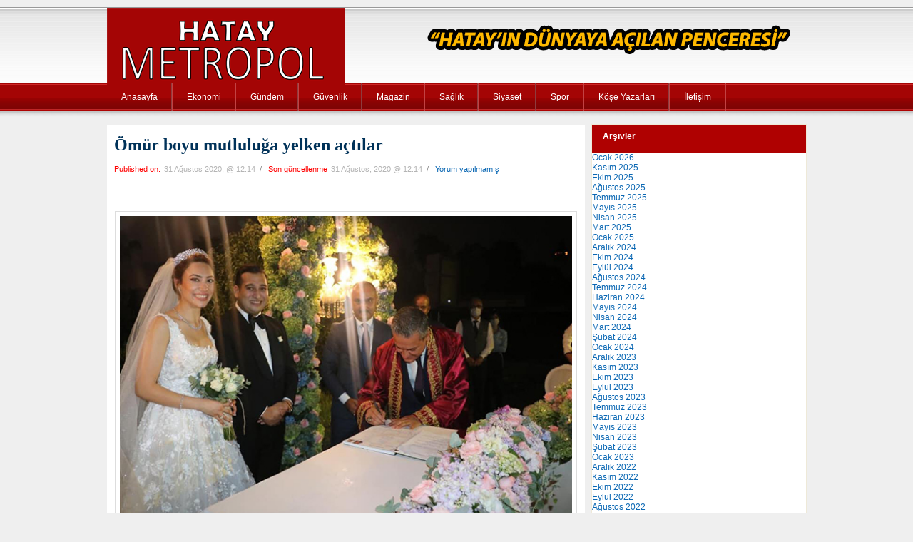

--- FILE ---
content_type: text/html; charset=UTF-8
request_url: http://www.hataymetropol.com/2020/08/31/omur-boyu-mutluluga-yelken-actilar/
body_size: 11443
content:
<!DOCTYPE html>
<!--[if IE 6]>
<html id="ie6" lang="tr" itemscope itemtype="http://schema.org/NewsArticle" itemid="http://www.hataymetropol.com/2020/08/31/omur-boyu-mutluluga-yelken-actilar/">
<![endif]-->
<!--[if IE 7]>
<html id="ie7" lang="tr" itemscope itemtype="http://schema.org/NewsArticle" itemid="http://www.hataymetropol.com/2020/08/31/omur-boyu-mutluluga-yelken-actilar/">
<![endif]-->
<!--[if IE 8]>
<html id="ie8" lang="tr" itemscope itemtype="http://schema.org/NewsArticle" itemid="http://www.hataymetropol.com/2020/08/31/omur-boyu-mutluluga-yelken-actilar/">
<![endif]-->
<!--[if !(IE 6) | !(IE 7) | !(IE 8)  ]><!-->
<html lang="tr" itemscope itemtype="http://schema.org/NewsArticle" itemid="http://www.hataymetropol.com/2020/08/31/omur-boyu-mutluluga-yelken-actilar/">
<!--<![endif]-->
<head>
<meta charset="UTF-8" />
<meta name="viewport" content="width=device-width" />
<title>Ömür boyu mutluluğa yelken açtılar - Hatay Metropol</title>
<link rel="profile" href="http://gmpg.org/xfn/11" />
<link rel="stylesheet" type="text/css" media="all" href="http://www.hataymetropol.com/wp-content/themes/haber-lite/style.css" />
<!--[if lt IE 9]>
<script src="http://www.hataymetropol.com/wp-content/themes/haber-lite/js/html5.js" type="text/javascript"></script>
<![endif]-->
<meta name='robots' content='index, follow, max-image-preview:large, max-snippet:-1, max-video-preview:-1' />
	<style>img:is([sizes="auto" i], [sizes^="auto," i]) { contain-intrinsic-size: 3000px 1500px }</style>
	
	<!-- This site is optimized with the Yoast SEO plugin v20.5 - https://yoast.com/wordpress/plugins/seo/ -->
	<link rel="canonical" href="http://www.hataymetropol.com/2020/08/31/omur-boyu-mutluluga-yelken-actilar/" />
	<meta property="og:locale" content="tr_TR" />
	<meta property="og:type" content="article" />
	<meta property="og:title" content="Ömür boyu mutluluğa yelken açtılar - Hatay Metropol" />
	<meta property="og:description" content="&nbsp; Bölgemizin sevilen ve saygın ailelerinden Göçmen ve Baştuğ aileleri dünür olmanın mutluluğunu yaşıyor. Asaş Filtre Yönetim Kurulu Başkanı Zeki Göçmen’in kızı Su Göçmen, Baştuğ Ailesinin yakışıklı oğlu Onur Göçmen ile yaşamını birleştirdi. Adana Sheraton Otel’de gerçekleştirilen nikah töreninde Su ve Onur çifti ömür boyu mutluluğa ‘evet’ dediler. Genç çift gibi Selda-Zeki Göçmen ve Derya-Yaşar [&hellip;]" />
	<meta property="og:url" content="http://www.hataymetropol.com/2020/08/31/omur-boyu-mutluluga-yelken-actilar/" />
	<meta property="og:site_name" content="Hatay Metropol" />
	<meta property="article:published_time" content="2020-08-31T09:14:57+00:00" />
	<meta property="og:image" content="http://www.hataymetropol.com/wp-content/uploads/2020/08/SITEEE-43.jpg" />
	<meta property="og:image:width" content="647" />
	<meta property="og:image:height" content="357" />
	<meta property="og:image:type" content="image/jpeg" />
	<meta name="author" content="Hatay Metropol" />
	<meta name="twitter:card" content="summary_large_image" />
	<meta name="twitter:label1" content="Yazan:" />
	<meta name="twitter:data1" content="Hatay Metropol" />
	<meta name="twitter:label2" content="Tahmini okuma süresi" />
	<meta name="twitter:data2" content="1 dakika" />
	<script type="application/ld+json" class="yoast-schema-graph">{"@context":"https://schema.org","@graph":[{"@type":"WebPage","@id":"http://www.hataymetropol.com/2020/08/31/omur-boyu-mutluluga-yelken-actilar/","url":"http://www.hataymetropol.com/2020/08/31/omur-boyu-mutluluga-yelken-actilar/","name":"Ömür boyu mutluluğa yelken açtılar - Hatay Metropol","isPartOf":{"@id":"https://www.hataymetropol.com/#website"},"primaryImageOfPage":{"@id":"http://www.hataymetropol.com/2020/08/31/omur-boyu-mutluluga-yelken-actilar/#primaryimage"},"image":{"@id":"http://www.hataymetropol.com/2020/08/31/omur-boyu-mutluluga-yelken-actilar/#primaryimage"},"thumbnailUrl":"http://www.hataymetropol.com/wp-content/uploads/2020/08/SITEEE-43.jpg","datePublished":"2020-08-31T09:14:57+00:00","dateModified":"2020-08-31T09:14:57+00:00","author":{"@id":"https://www.hataymetropol.com/#/schema/person/bc18acbeaccbed187aad95732091fe06"},"breadcrumb":{"@id":"http://www.hataymetropol.com/2020/08/31/omur-boyu-mutluluga-yelken-actilar/#breadcrumb"},"inLanguage":"tr","potentialAction":[{"@type":"ReadAction","target":["http://www.hataymetropol.com/2020/08/31/omur-boyu-mutluluga-yelken-actilar/"]}]},{"@type":"ImageObject","inLanguage":"tr","@id":"http://www.hataymetropol.com/2020/08/31/omur-boyu-mutluluga-yelken-actilar/#primaryimage","url":"http://www.hataymetropol.com/wp-content/uploads/2020/08/SITEEE-43.jpg","contentUrl":"http://www.hataymetropol.com/wp-content/uploads/2020/08/SITEEE-43.jpg","width":647,"height":357},{"@type":"BreadcrumbList","@id":"http://www.hataymetropol.com/2020/08/31/omur-boyu-mutluluga-yelken-actilar/#breadcrumb","itemListElement":[{"@type":"ListItem","position":1,"name":"Ana sayfa","item":"https://www.hataymetropol.com/"},{"@type":"ListItem","position":2,"name":"Ömür boyu mutluluğa yelken açtılar"}]},{"@type":"WebSite","@id":"https://www.hataymetropol.com/#website","url":"https://www.hataymetropol.com/","name":"Hatay Metropol","description":"Güncel Hatay Haberleri","potentialAction":[{"@type":"SearchAction","target":{"@type":"EntryPoint","urlTemplate":"https://www.hataymetropol.com/?s={search_term_string}"},"query-input":"required name=search_term_string"}],"inLanguage":"tr"},{"@type":"Person","@id":"https://www.hataymetropol.com/#/schema/person/bc18acbeaccbed187aad95732091fe06","name":"Hatay Metropol","image":{"@type":"ImageObject","inLanguage":"tr","@id":"https://www.hataymetropol.com/#/schema/person/image/","url":"https://secure.gravatar.com/avatar/4b60448e2a0f20b2cefe80022a9be0927594c91ca82d3ab5010e7057e4df6a58?s=96&d=mm&r=g","contentUrl":"https://secure.gravatar.com/avatar/4b60448e2a0f20b2cefe80022a9be0927594c91ca82d3ab5010e7057e4df6a58?s=96&d=mm&r=g","caption":"Hatay Metropol"},"url":"http://www.hataymetropol.com/author/hataymetropol/"}]}</script>
	<!-- / Yoast SEO plugin. -->


<meta itemprop='inLanguage' content='tr' />
<meta itemprop='headline' content='Ömür boyu mutluluğa yelken açtılar' />
<meta itemprop='description' content='&nbsp; Bölgemizin sevilen ve saygın ailelerinden Göçmen ve Baştuğ aileleri dünür olmanın mutluluğunu yaşıyor. Asaş Filtre Yönetim Kurulu Başkanı' />
<meta itemprop='thumbnailUrl' content='http://www.hataymetropol.com/wp-content/uploads/2020/08/SITEEE-43-300x166.jpg' />
<meta itemprop='datePublished' content='2020-08-31T12:14:57+03:00' />
<meta itemprop='dateModified' content='2020-08-31T12:14:57+03:00' />
<link rel="alternate" type="application/rss+xml" title="Hatay Metropol &raquo; Ömür boyu mutluluğa yelken açtılar yorum akışı" href="http://www.hataymetropol.com/2020/08/31/omur-boyu-mutluluga-yelken-actilar/feed/" />
<script type="text/javascript">
/* <![CDATA[ */
window._wpemojiSettings = {"baseUrl":"https:\/\/s.w.org\/images\/core\/emoji\/16.0.1\/72x72\/","ext":".png","svgUrl":"https:\/\/s.w.org\/images\/core\/emoji\/16.0.1\/svg\/","svgExt":".svg","source":{"concatemoji":"http:\/\/www.hataymetropol.com\/wp-includes\/js\/wp-emoji-release.min.js?ver=6.8.3"}};
/*! This file is auto-generated */
!function(s,n){var o,i,e;function c(e){try{var t={supportTests:e,timestamp:(new Date).valueOf()};sessionStorage.setItem(o,JSON.stringify(t))}catch(e){}}function p(e,t,n){e.clearRect(0,0,e.canvas.width,e.canvas.height),e.fillText(t,0,0);var t=new Uint32Array(e.getImageData(0,0,e.canvas.width,e.canvas.height).data),a=(e.clearRect(0,0,e.canvas.width,e.canvas.height),e.fillText(n,0,0),new Uint32Array(e.getImageData(0,0,e.canvas.width,e.canvas.height).data));return t.every(function(e,t){return e===a[t]})}function u(e,t){e.clearRect(0,0,e.canvas.width,e.canvas.height),e.fillText(t,0,0);for(var n=e.getImageData(16,16,1,1),a=0;a<n.data.length;a++)if(0!==n.data[a])return!1;return!0}function f(e,t,n,a){switch(t){case"flag":return n(e,"\ud83c\udff3\ufe0f\u200d\u26a7\ufe0f","\ud83c\udff3\ufe0f\u200b\u26a7\ufe0f")?!1:!n(e,"\ud83c\udde8\ud83c\uddf6","\ud83c\udde8\u200b\ud83c\uddf6")&&!n(e,"\ud83c\udff4\udb40\udc67\udb40\udc62\udb40\udc65\udb40\udc6e\udb40\udc67\udb40\udc7f","\ud83c\udff4\u200b\udb40\udc67\u200b\udb40\udc62\u200b\udb40\udc65\u200b\udb40\udc6e\u200b\udb40\udc67\u200b\udb40\udc7f");case"emoji":return!a(e,"\ud83e\udedf")}return!1}function g(e,t,n,a){var r="undefined"!=typeof WorkerGlobalScope&&self instanceof WorkerGlobalScope?new OffscreenCanvas(300,150):s.createElement("canvas"),o=r.getContext("2d",{willReadFrequently:!0}),i=(o.textBaseline="top",o.font="600 32px Arial",{});return e.forEach(function(e){i[e]=t(o,e,n,a)}),i}function t(e){var t=s.createElement("script");t.src=e,t.defer=!0,s.head.appendChild(t)}"undefined"!=typeof Promise&&(o="wpEmojiSettingsSupports",i=["flag","emoji"],n.supports={everything:!0,everythingExceptFlag:!0},e=new Promise(function(e){s.addEventListener("DOMContentLoaded",e,{once:!0})}),new Promise(function(t){var n=function(){try{var e=JSON.parse(sessionStorage.getItem(o));if("object"==typeof e&&"number"==typeof e.timestamp&&(new Date).valueOf()<e.timestamp+604800&&"object"==typeof e.supportTests)return e.supportTests}catch(e){}return null}();if(!n){if("undefined"!=typeof Worker&&"undefined"!=typeof OffscreenCanvas&&"undefined"!=typeof URL&&URL.createObjectURL&&"undefined"!=typeof Blob)try{var e="postMessage("+g.toString()+"("+[JSON.stringify(i),f.toString(),p.toString(),u.toString()].join(",")+"));",a=new Blob([e],{type:"text/javascript"}),r=new Worker(URL.createObjectURL(a),{name:"wpTestEmojiSupports"});return void(r.onmessage=function(e){c(n=e.data),r.terminate(),t(n)})}catch(e){}c(n=g(i,f,p,u))}t(n)}).then(function(e){for(var t in e)n.supports[t]=e[t],n.supports.everything=n.supports.everything&&n.supports[t],"flag"!==t&&(n.supports.everythingExceptFlag=n.supports.everythingExceptFlag&&n.supports[t]);n.supports.everythingExceptFlag=n.supports.everythingExceptFlag&&!n.supports.flag,n.DOMReady=!1,n.readyCallback=function(){n.DOMReady=!0}}).then(function(){return e}).then(function(){var e;n.supports.everything||(n.readyCallback(),(e=n.source||{}).concatemoji?t(e.concatemoji):e.wpemoji&&e.twemoji&&(t(e.twemoji),t(e.wpemoji)))}))}((window,document),window._wpemojiSettings);
/* ]]> */
</script>
<style id='wp-emoji-styles-inline-css' type='text/css'>

	img.wp-smiley, img.emoji {
		display: inline !important;
		border: none !important;
		box-shadow: none !important;
		height: 1em !important;
		width: 1em !important;
		margin: 0 0.07em !important;
		vertical-align: -0.1em !important;
		background: none !important;
		padding: 0 !important;
	}
</style>
<link rel='stylesheet' id='wp-block-library-css' href='http://www.hataymetropol.com/wp-includes/css/dist/block-library/style.min.css?ver=6.8.3' type='text/css' media='all' />
<style id='classic-theme-styles-inline-css' type='text/css'>
/*! This file is auto-generated */
.wp-block-button__link{color:#fff;background-color:#32373c;border-radius:9999px;box-shadow:none;text-decoration:none;padding:calc(.667em + 2px) calc(1.333em + 2px);font-size:1.125em}.wp-block-file__button{background:#32373c;color:#fff;text-decoration:none}
</style>
<style id='global-styles-inline-css' type='text/css'>
:root{--wp--preset--aspect-ratio--square: 1;--wp--preset--aspect-ratio--4-3: 4/3;--wp--preset--aspect-ratio--3-4: 3/4;--wp--preset--aspect-ratio--3-2: 3/2;--wp--preset--aspect-ratio--2-3: 2/3;--wp--preset--aspect-ratio--16-9: 16/9;--wp--preset--aspect-ratio--9-16: 9/16;--wp--preset--color--black: #000000;--wp--preset--color--cyan-bluish-gray: #abb8c3;--wp--preset--color--white: #ffffff;--wp--preset--color--pale-pink: #f78da7;--wp--preset--color--vivid-red: #cf2e2e;--wp--preset--color--luminous-vivid-orange: #ff6900;--wp--preset--color--luminous-vivid-amber: #fcb900;--wp--preset--color--light-green-cyan: #7bdcb5;--wp--preset--color--vivid-green-cyan: #00d084;--wp--preset--color--pale-cyan-blue: #8ed1fc;--wp--preset--color--vivid-cyan-blue: #0693e3;--wp--preset--color--vivid-purple: #9b51e0;--wp--preset--gradient--vivid-cyan-blue-to-vivid-purple: linear-gradient(135deg,rgba(6,147,227,1) 0%,rgb(155,81,224) 100%);--wp--preset--gradient--light-green-cyan-to-vivid-green-cyan: linear-gradient(135deg,rgb(122,220,180) 0%,rgb(0,208,130) 100%);--wp--preset--gradient--luminous-vivid-amber-to-luminous-vivid-orange: linear-gradient(135deg,rgba(252,185,0,1) 0%,rgba(255,105,0,1) 100%);--wp--preset--gradient--luminous-vivid-orange-to-vivid-red: linear-gradient(135deg,rgba(255,105,0,1) 0%,rgb(207,46,46) 100%);--wp--preset--gradient--very-light-gray-to-cyan-bluish-gray: linear-gradient(135deg,rgb(238,238,238) 0%,rgb(169,184,195) 100%);--wp--preset--gradient--cool-to-warm-spectrum: linear-gradient(135deg,rgb(74,234,220) 0%,rgb(151,120,209) 20%,rgb(207,42,186) 40%,rgb(238,44,130) 60%,rgb(251,105,98) 80%,rgb(254,248,76) 100%);--wp--preset--gradient--blush-light-purple: linear-gradient(135deg,rgb(255,206,236) 0%,rgb(152,150,240) 100%);--wp--preset--gradient--blush-bordeaux: linear-gradient(135deg,rgb(254,205,165) 0%,rgb(254,45,45) 50%,rgb(107,0,62) 100%);--wp--preset--gradient--luminous-dusk: linear-gradient(135deg,rgb(255,203,112) 0%,rgb(199,81,192) 50%,rgb(65,88,208) 100%);--wp--preset--gradient--pale-ocean: linear-gradient(135deg,rgb(255,245,203) 0%,rgb(182,227,212) 50%,rgb(51,167,181) 100%);--wp--preset--gradient--electric-grass: linear-gradient(135deg,rgb(202,248,128) 0%,rgb(113,206,126) 100%);--wp--preset--gradient--midnight: linear-gradient(135deg,rgb(2,3,129) 0%,rgb(40,116,252) 100%);--wp--preset--font-size--small: 13px;--wp--preset--font-size--medium: 20px;--wp--preset--font-size--large: 36px;--wp--preset--font-size--x-large: 42px;--wp--preset--spacing--20: 0.44rem;--wp--preset--spacing--30: 0.67rem;--wp--preset--spacing--40: 1rem;--wp--preset--spacing--50: 1.5rem;--wp--preset--spacing--60: 2.25rem;--wp--preset--spacing--70: 3.38rem;--wp--preset--spacing--80: 5.06rem;--wp--preset--shadow--natural: 6px 6px 9px rgba(0, 0, 0, 0.2);--wp--preset--shadow--deep: 12px 12px 50px rgba(0, 0, 0, 0.4);--wp--preset--shadow--sharp: 6px 6px 0px rgba(0, 0, 0, 0.2);--wp--preset--shadow--outlined: 6px 6px 0px -3px rgba(255, 255, 255, 1), 6px 6px rgba(0, 0, 0, 1);--wp--preset--shadow--crisp: 6px 6px 0px rgba(0, 0, 0, 1);}:where(.is-layout-flex){gap: 0.5em;}:where(.is-layout-grid){gap: 0.5em;}body .is-layout-flex{display: flex;}.is-layout-flex{flex-wrap: wrap;align-items: center;}.is-layout-flex > :is(*, div){margin: 0;}body .is-layout-grid{display: grid;}.is-layout-grid > :is(*, div){margin: 0;}:where(.wp-block-columns.is-layout-flex){gap: 2em;}:where(.wp-block-columns.is-layout-grid){gap: 2em;}:where(.wp-block-post-template.is-layout-flex){gap: 1.25em;}:where(.wp-block-post-template.is-layout-grid){gap: 1.25em;}.has-black-color{color: var(--wp--preset--color--black) !important;}.has-cyan-bluish-gray-color{color: var(--wp--preset--color--cyan-bluish-gray) !important;}.has-white-color{color: var(--wp--preset--color--white) !important;}.has-pale-pink-color{color: var(--wp--preset--color--pale-pink) !important;}.has-vivid-red-color{color: var(--wp--preset--color--vivid-red) !important;}.has-luminous-vivid-orange-color{color: var(--wp--preset--color--luminous-vivid-orange) !important;}.has-luminous-vivid-amber-color{color: var(--wp--preset--color--luminous-vivid-amber) !important;}.has-light-green-cyan-color{color: var(--wp--preset--color--light-green-cyan) !important;}.has-vivid-green-cyan-color{color: var(--wp--preset--color--vivid-green-cyan) !important;}.has-pale-cyan-blue-color{color: var(--wp--preset--color--pale-cyan-blue) !important;}.has-vivid-cyan-blue-color{color: var(--wp--preset--color--vivid-cyan-blue) !important;}.has-vivid-purple-color{color: var(--wp--preset--color--vivid-purple) !important;}.has-black-background-color{background-color: var(--wp--preset--color--black) !important;}.has-cyan-bluish-gray-background-color{background-color: var(--wp--preset--color--cyan-bluish-gray) !important;}.has-white-background-color{background-color: var(--wp--preset--color--white) !important;}.has-pale-pink-background-color{background-color: var(--wp--preset--color--pale-pink) !important;}.has-vivid-red-background-color{background-color: var(--wp--preset--color--vivid-red) !important;}.has-luminous-vivid-orange-background-color{background-color: var(--wp--preset--color--luminous-vivid-orange) !important;}.has-luminous-vivid-amber-background-color{background-color: var(--wp--preset--color--luminous-vivid-amber) !important;}.has-light-green-cyan-background-color{background-color: var(--wp--preset--color--light-green-cyan) !important;}.has-vivid-green-cyan-background-color{background-color: var(--wp--preset--color--vivid-green-cyan) !important;}.has-pale-cyan-blue-background-color{background-color: var(--wp--preset--color--pale-cyan-blue) !important;}.has-vivid-cyan-blue-background-color{background-color: var(--wp--preset--color--vivid-cyan-blue) !important;}.has-vivid-purple-background-color{background-color: var(--wp--preset--color--vivid-purple) !important;}.has-black-border-color{border-color: var(--wp--preset--color--black) !important;}.has-cyan-bluish-gray-border-color{border-color: var(--wp--preset--color--cyan-bluish-gray) !important;}.has-white-border-color{border-color: var(--wp--preset--color--white) !important;}.has-pale-pink-border-color{border-color: var(--wp--preset--color--pale-pink) !important;}.has-vivid-red-border-color{border-color: var(--wp--preset--color--vivid-red) !important;}.has-luminous-vivid-orange-border-color{border-color: var(--wp--preset--color--luminous-vivid-orange) !important;}.has-luminous-vivid-amber-border-color{border-color: var(--wp--preset--color--luminous-vivid-amber) !important;}.has-light-green-cyan-border-color{border-color: var(--wp--preset--color--light-green-cyan) !important;}.has-vivid-green-cyan-border-color{border-color: var(--wp--preset--color--vivid-green-cyan) !important;}.has-pale-cyan-blue-border-color{border-color: var(--wp--preset--color--pale-cyan-blue) !important;}.has-vivid-cyan-blue-border-color{border-color: var(--wp--preset--color--vivid-cyan-blue) !important;}.has-vivid-purple-border-color{border-color: var(--wp--preset--color--vivid-purple) !important;}.has-vivid-cyan-blue-to-vivid-purple-gradient-background{background: var(--wp--preset--gradient--vivid-cyan-blue-to-vivid-purple) !important;}.has-light-green-cyan-to-vivid-green-cyan-gradient-background{background: var(--wp--preset--gradient--light-green-cyan-to-vivid-green-cyan) !important;}.has-luminous-vivid-amber-to-luminous-vivid-orange-gradient-background{background: var(--wp--preset--gradient--luminous-vivid-amber-to-luminous-vivid-orange) !important;}.has-luminous-vivid-orange-to-vivid-red-gradient-background{background: var(--wp--preset--gradient--luminous-vivid-orange-to-vivid-red) !important;}.has-very-light-gray-to-cyan-bluish-gray-gradient-background{background: var(--wp--preset--gradient--very-light-gray-to-cyan-bluish-gray) !important;}.has-cool-to-warm-spectrum-gradient-background{background: var(--wp--preset--gradient--cool-to-warm-spectrum) !important;}.has-blush-light-purple-gradient-background{background: var(--wp--preset--gradient--blush-light-purple) !important;}.has-blush-bordeaux-gradient-background{background: var(--wp--preset--gradient--blush-bordeaux) !important;}.has-luminous-dusk-gradient-background{background: var(--wp--preset--gradient--luminous-dusk) !important;}.has-pale-ocean-gradient-background{background: var(--wp--preset--gradient--pale-ocean) !important;}.has-electric-grass-gradient-background{background: var(--wp--preset--gradient--electric-grass) !important;}.has-midnight-gradient-background{background: var(--wp--preset--gradient--midnight) !important;}.has-small-font-size{font-size: var(--wp--preset--font-size--small) !important;}.has-medium-font-size{font-size: var(--wp--preset--font-size--medium) !important;}.has-large-font-size{font-size: var(--wp--preset--font-size--large) !important;}.has-x-large-font-size{font-size: var(--wp--preset--font-size--x-large) !important;}
:where(.wp-block-post-template.is-layout-flex){gap: 1.25em;}:where(.wp-block-post-template.is-layout-grid){gap: 1.25em;}
:where(.wp-block-columns.is-layout-flex){gap: 2em;}:where(.wp-block-columns.is-layout-grid){gap: 2em;}
:root :where(.wp-block-pullquote){font-size: 1.5em;line-height: 1.6;}
</style>
<script type="text/javascript" src="http://www.hataymetropol.com/wp-includes/js/jquery/jquery.min.js?ver=3.7.1" id="jquery-core-js"></script>
<script type="text/javascript" src="http://www.hataymetropol.com/wp-includes/js/jquery/jquery-migrate.min.js?ver=3.4.1" id="jquery-migrate-js"></script>
<script type="text/javascript" src="http://www.hataymetropol.com/wp-content/themes/haber-lite/js/sticky.js?ver=1.0" id="sticky-js"></script>
<script type="text/javascript" src="http://www.hataymetropol.com/wp-content/themes/haber-lite/js/ddsmoothmenu.js?ver=1.2.6" id="ddsmoothmenu-js"></script>
<script type="text/javascript" id="theme-script-js-extra">
/* <![CDATA[ */
var theme_settings = {"slider_img":"http:\/\/www.hataymetropol.com\/wp-content\/themes\/haber-lite\/images\/pixel.gif","loading_img":"http:\/\/www.hataymetropol.com\/wp-content\/themes\/haber-lite\/images\/loading.gif"};
/* ]]> */
</script>
<script type="text/javascript" src="http://www.hataymetropol.com/wp-content/themes/haber-lite/js/functions.js?ver=1.0" id="theme-script-js"></script>
<link rel="https://api.w.org/" href="http://www.hataymetropol.com/wp-json/" /><link rel="alternate" title="JSON" type="application/json" href="http://www.hataymetropol.com/wp-json/wp/v2/posts/3396" /><link rel="EditURI" type="application/rsd+xml" title="RSD" href="http://www.hataymetropol.com/xmlrpc.php?rsd" />

<link rel='shortlink' href='http://www.hataymetropol.com/?p=3396' />
<link rel="alternate" title="oEmbed (JSON)" type="application/json+oembed" href="http://www.hataymetropol.com/wp-json/oembed/1.0/embed?url=http%3A%2F%2Fwww.hataymetropol.com%2F2020%2F08%2F31%2Fomur-boyu-mutluluga-yelken-actilar%2F" />
<link rel="alternate" title="oEmbed (XML)" type="text/xml+oembed" href="http://www.hataymetropol.com/wp-json/oembed/1.0/embed?url=http%3A%2F%2Fwww.hataymetropol.com%2F2020%2F08%2F31%2Fomur-boyu-mutluluga-yelken-actilar%2F&#038;format=xml" />
</head>

<body class="wp-singular post-template-default single single-post postid-3396 single-format-standard wp-theme-haber-lite chrome">
<div id="banner_header">
    <div class="ust_reklam">
        <div id="block-4" class="widget_block widget_media_gallery">
<figure class="wp-block-gallery aligncenter columns-0 is-cropped wp-block-gallery-1 is-layout-flex wp-block-gallery-is-layout-flex"><ul class="blocks-gallery-grid"></ul></figure>
</div>    </div>
</div>
<div class="clear"></div>

<header role="banner" id="header">
	<div class="header">
	<div id="header_sol">
		<div class="logo">
		<a href="http://www.hataymetropol.com/" title="Hatay Metropol" rel="home"><img src="http://www.hataymetropol.com/wp-content/themes/haber-lite/logo/logo.png"/ alt="" /></a>
		</div>
	</div>
	<div id="header_sag">
		<div class="logo_slogan"><img src="http://www.hataymetropol.com/wp-content/themes/haber-lite/logo/logo_slogan.png" alt="" /> </div>
	</div>
	</div>
	<div id="navigasyon">
		<nav id="smoothmenu1" class="ddsmoothmenu" role="navigation">
			<ul id="page-top-menu" class="top-menu"><li id="menu-item-7" class="menu-item menu-item-type-custom menu-item-object-custom menu-item-home menu-item-7"><a href="http://www.hataymetropol.com/">Anasayfa</a></li>
<li id="menu-item-9" class="menu-item menu-item-type-taxonomy menu-item-object-category menu-item-9"><a href="http://www.hataymetropol.com/kategori/ekonomi/">Ekonomi</a></li>
<li id="menu-item-10" class="menu-item menu-item-type-taxonomy menu-item-object-category current-post-ancestor current-menu-parent current-post-parent menu-item-10"><a href="http://www.hataymetropol.com/kategori/gundem/">Gündem</a></li>
<li id="menu-item-11" class="menu-item menu-item-type-taxonomy menu-item-object-category menu-item-11"><a href="http://www.hataymetropol.com/kategori/guvenlik/">Güvenlik</a></li>
<li id="menu-item-12" class="menu-item menu-item-type-taxonomy menu-item-object-category menu-item-12"><a href="http://www.hataymetropol.com/kategori/magazin/">Magazin</a></li>
<li id="menu-item-13" class="menu-item menu-item-type-taxonomy menu-item-object-category menu-item-13"><a href="http://www.hataymetropol.com/kategori/saglik/">Sağlık</a></li>
<li id="menu-item-14" class="menu-item menu-item-type-taxonomy menu-item-object-category menu-item-14"><a href="http://www.hataymetropol.com/kategori/siyaset/">Siyaset</a></li>
<li id="menu-item-15" class="menu-item menu-item-type-taxonomy menu-item-object-category menu-item-15"><a href="http://www.hataymetropol.com/kategori/spor/">Spor</a></li>
<li id="menu-item-16" class="menu-item menu-item-type-taxonomy menu-item-object-category menu-item-16"><a href="http://www.hataymetropol.com/kategori/kose-yazarlari/">Köşe Yazarları</a></li>
<li id="menu-item-8" class="menu-item menu-item-type-post_type menu-item-object-page menu-item-8"><a href="http://www.hataymetropol.com/iletisim/">İletişim</a></li>
</ul>		</nav>
	</div>
</header><!-- Icerik-->
<div id="wrapper">
	<!-- Sol Icerik-->
	<div class="sol_blok">
						
						<article class="HaberIcerik post-3396 post type-post status-publish format-standard has-post-thumbnail hentry category-gundem">
			<div id="post_content">
				<header>
					<h1 class="posttitle entry-title" itemprop="headline">Ömür boyu mutluluğa yelken açtılar</h1>
			
					<p class="metaStuff">
						
						<span class="sep">Published on:</span><time class="dtstart updated" itemprop="datePublished" datetime="2020-08-31T12:14:57+03:00" pubdate>31 Ağustos 2020, @ 12:14</time>&nbsp; / &nbsp;
						<span class="sep">Son güncellenme</span><time class="update" itemprop="dateModified" datetime="2020-08-31T12:14:57+03:00">31 Ağustos, 2020 @ 12:14</time>&nbsp; / &nbsp;
						<a href="http://www.hataymetropol.com/2020/08/31/omur-boyu-mutluluga-yelken-actilar/#respond" class="commentsLink" >Yorum yapılmamış</a>					</p><!--end metaStuff-->
								</header>
					
				<div class="entry-content" itemprop="articleBody">
													<p>&nbsp;</p>
<p><img fetchpriority="high" decoding="async" class="aligncenter size-full wp-image-3397" src="http://www.hataymetropol.com/wp-content/uploads/2020/08/118555134_10220143180702597_3414147342497753739_n.jpg" alt="" width="647" height="431" srcset="http://www.hataymetropol.com/wp-content/uploads/2020/08/118555134_10220143180702597_3414147342497753739_n.jpg 647w, http://www.hataymetropol.com/wp-content/uploads/2020/08/118555134_10220143180702597_3414147342497753739_n-300x200.jpg 300w" sizes="(max-width: 647px) 100vw, 647px" /> <img decoding="async" class="aligncenter size-full wp-image-3398" src="http://www.hataymetropol.com/wp-content/uploads/2020/08/118579322_10220143181222610_6460598959219436350_n.jpg" alt="" width="647" height="431" srcset="http://www.hataymetropol.com/wp-content/uploads/2020/08/118579322_10220143181222610_6460598959219436350_n.jpg 647w, http://www.hataymetropol.com/wp-content/uploads/2020/08/118579322_10220143181222610_6460598959219436350_n-300x200.jpg 300w" sizes="(max-width: 647px) 100vw, 647px" /> <img decoding="async" class="aligncenter size-full wp-image-3399" src="http://www.hataymetropol.com/wp-content/uploads/2020/08/118582851_10220143180622595_8709300926857152360_n.jpg" alt="" width="647" height="431" srcset="http://www.hataymetropol.com/wp-content/uploads/2020/08/118582851_10220143180622595_8709300926857152360_n.jpg 647w, http://www.hataymetropol.com/wp-content/uploads/2020/08/118582851_10220143180622595_8709300926857152360_n-300x200.jpg 300w" sizes="(max-width: 647px) 100vw, 647px" /> <img loading="lazy" decoding="async" class="aligncenter size-full wp-image-3400" src="http://www.hataymetropol.com/wp-content/uploads/2020/08/118652222_10220143181862626_3956132377209600526_n.jpg" alt="" width="647" height="431" srcset="http://www.hataymetropol.com/wp-content/uploads/2020/08/118652222_10220143181862626_3956132377209600526_n.jpg 647w, http://www.hataymetropol.com/wp-content/uploads/2020/08/118652222_10220143181862626_3956132377209600526_n-300x200.jpg 300w" sizes="auto, (max-width: 647px) 100vw, 647px" /> <img loading="lazy" decoding="async" class="aligncenter size-full wp-image-3401" src="http://www.hataymetropol.com/wp-content/uploads/2020/08/118653628_10220143181142608_6535782482358183930_n.jpg" alt="" width="647" height="431" srcset="http://www.hataymetropol.com/wp-content/uploads/2020/08/118653628_10220143181142608_6535782482358183930_n.jpg 647w, http://www.hataymetropol.com/wp-content/uploads/2020/08/118653628_10220143181142608_6535782482358183930_n-300x200.jpg 300w" sizes="auto, (max-width: 647px) 100vw, 647px" /></p>
<p>Bölgemizin sevilen ve saygın ailelerinden Göçmen ve Baştuğ aileleri dünür olmanın mutluluğunu yaşıyor. Asaş Filtre Yönetim Kurulu Başkanı Zeki Göçmen’in kızı Su Göçmen, Baştuğ Ailesinin yakışıklı oğlu Onur Göçmen ile yaşamını birleştirdi. Adana Sheraton Otel’de gerçekleştirilen nikah töreninde Su ve Onur çifti ömür boyu mutluluğa ‘evet’ dediler. Genç çift gibi Selda-Zeki Göçmen ve Derya-Yaşar Baştuğ çiftinin de mutlulukları dikkatlerden kaçmadı.</p>
<p>Genç çiftin nikahını Belen Belediye Başkanı İbrahim Gül kıydı. Nikah şahitliklerini ise Mert Atasever, Demet Çalışkan, Nazife Memili ve Sait Seziş yaptı.</p>
<p>Sade ve muhteşem bir törenle coşkulu alkışlar tufanında birbirlerine karşılıklı olarak ‘evet’ diyen genç çiftin mutluluklarına seçkin konuklar da ortak oldu. Geriye bu güzel günü ölümsüzleştiren fotoğraf kareleri kaldı.</p>
<p>Genç çifti tebrik ediyor, sağlıklı, mutlu, huzurlu ve uzun bir yaşam diliyoruz.</p>
					<div class="clear"></div>
				</div>
				<div class="detayetiket">
					Kategori: <a href="http://www.hataymetropol.com/kategori/gundem/" title="View all posts in &quot;Gündem&quot;" rel="tag"><span itemprop="articleSection">Gündem</span></a>				</div>
				<div class="detayetiket">
					Etiketler: 				</div>
			</div>	
			<footer>
				<div id="nextPrevPosts">
					<p class="alignright"><a href="http://www.hataymetropol.com/2020/08/31/payas-sporun-afyonkarahisar-kampi-start-aldi/" rel="prev"><small>Sonraki Haber &rarr;</small><br />PAYAS SPOR&#8217;UN AFYONKARAHİSAR KAMPI START ALDI</a></p>
					<p><a href="http://www.hataymetropol.com/2020/08/31/hatay-gastronomi-evinde-zafer-bayrami-sergisi/" rel="next"><small>&larr; Önceki Haber</small><br />HATAY GASTRONOMİ EVİ’NDE ZAFER BAYRAMI SERGİSİ </a></p>
					<div class="clear"></div>
				</div><!--end nextPrevPosts-->
				
				<div class="share box_shadow_1">                        
					<div id="sa_share_bar">
									<div class="single_share">
								<div class="single_sh_twitter sh_item">
					<a href="https://twitter.com/share" class="twitter-share-button" data-url="http://www.hataymetropol.com/2020/08/31/omur-boyu-mutluluga-yelken-actilar/" data-count="vertical" data-lang="en">Tweet</a><script type="text/javascript" src="//platform.twitter.com/widgets.js"></script>
				</div> <!--Twitter Button-->
		
						<div class="single_sh_facebook sh_item">
		<a name="fb_share" type="box_count" expr:share_url='http://www.hataymetropol.com/2020/08/31/omur-boyu-mutluluga-yelken-actilar/' href="http://www.facebook.com/sharer.php">Share</a><script src="http://static.ak.fbcdn.net/connect.php/js/FB.Share" type="text/javascript"></script>
		</div> <!--facebook Button-->
						<div class="single_sh_facebook sh_item">
			<iframe src="//www.facebook.com/plugins/like.php?locale=tr_TR&href=http://www.hataymetropol.com/2020/08/31/omur-boyu-mutluluga-yelken-actilar/&amp;send=false&amp;layout=box_count&amp;width=58&amp;show_faces=false&amp;action=like&amp;colorscheme=light&amp;font&amp;height=62" scrolling="no" frameborder="0" style="border:none; overflow:hidden; width:58px; height:62px;" allowTransparency="true"></iframe>
		</div> <!--facebook Button-->
						
		
		
							</div> <!--single Share-->		
												
						<!-- Print Button -->
						<a href="javascript:void(0);" id="print_page" class="print">&nbsp;</a>
					</div>
					<div class="clear"></div>
				</div>
				
				
				<div id="block-3" class="widget_block widget_media_gallery">
<figure class="wp-block-gallery columns-0 is-cropped wp-block-gallery-2 is-layout-flex wp-block-gallery-is-layout-flex"><ul class="blocks-gallery-grid"></ul></figure>
</div>
			</footer>
		
		
												<div class="respond" id="respond">
				<h4 class="heading backcolr">Bir yanıt yazın <small><a rel="nofollow" id="cancel-comment-reply-link" href="/2020/08/31/omur-boyu-mutluluga-yelken-actilar/#respond" style="display:none;">Yanıtı iptal et</a></small></h4>
				<div id="errormessages"></div>
									<form action="http://www.hataymetropol.com/wp-comments-post.php" method="post" id="commentform">
																			<p class="comment-notes">E-posta adresiniz yayınlanmayacak. Gerekli alanlar <span class="required">*</span> ile işaretlenmişlerdir</p>							<p><label class="colr bold">Ad: </label><input id="author" name="author" type="text" value="" class="textfield" aria-required='true' /></p>
<p><label class="colr bold">E-posta: </label><input id="email" name="email" type="text" value="" class="textfield" aria-required='true' /></p>
												<p><label class="colr bold">Comment: </label><textarea id="comment" name="comment" cols="45" rows="5" aria-required="true" class="focusField"></textarea></p>						<p class="form-allowed-tags">You may use these <abbr title="HyperText Markup Language">HTML</abbr> tags and attributes:  <code>&lt;a href=&quot;&quot; title=&quot;&quot;&gt; &lt;abbr title=&quot;&quot;&gt; &lt;acronym title=&quot;&quot;&gt; &lt;b&gt; &lt;blockquote cite=&quot;&quot;&gt; &lt;cite&gt; &lt;code&gt; &lt;del datetime=&quot;&quot;&gt; &lt;em&gt; &lt;i&gt; &lt;q cite=&quot;&quot;&gt; &lt;s&gt; &lt;strike&gt; &lt;strong&gt; </code></p>						<p class="form-submit">
							<input  name="submit" type="submit" value="Submit Comment" class="backcolr" id="submit" />
							<input type='hidden' name='comment_post_ID' value='3396' id='comment_post_ID' />
<input type='hidden' name='comment_parent' id='comment_parent' value='0' />
						</p>
						<p style="display: none;"><input type="hidden" id="akismet_comment_nonce" name="akismet_comment_nonce" value="f0ff9a56da" /></p><p style="display: none !important;"><label>&#916;<textarea name="ak_hp_textarea" cols="45" rows="8" maxlength="100"></textarea></label><input type="hidden" id="ak_js_1" name="ak_js" value="50"/><script>document.getElementById( "ak_js_1" ).setAttribute( "value", ( new Date() ).getTime() );</script></p>					</form>
							</div><!-- #respond -->
								
		<div class="clear"></div>
		</article>
		
				
	</div>
	<!-- Sag Icerik-->
	<div class="sag_blok"><div id="archives-2" class="widget widget_archive"><div class="headingbox"><h4 class="headng backcolr">Arşivler</h4></div>
			<ul>
					<li><a href='http://www.hataymetropol.com/2026/01/'>Ocak 2026</a></li>
	<li><a href='http://www.hataymetropol.com/2025/11/'>Kasım 2025</a></li>
	<li><a href='http://www.hataymetropol.com/2025/10/'>Ekim 2025</a></li>
	<li><a href='http://www.hataymetropol.com/2025/08/'>Ağustos 2025</a></li>
	<li><a href='http://www.hataymetropol.com/2025/07/'>Temmuz 2025</a></li>
	<li><a href='http://www.hataymetropol.com/2025/05/'>Mayıs 2025</a></li>
	<li><a href='http://www.hataymetropol.com/2025/04/'>Nisan 2025</a></li>
	<li><a href='http://www.hataymetropol.com/2025/03/'>Mart 2025</a></li>
	<li><a href='http://www.hataymetropol.com/2025/01/'>Ocak 2025</a></li>
	<li><a href='http://www.hataymetropol.com/2024/12/'>Aralık 2024</a></li>
	<li><a href='http://www.hataymetropol.com/2024/10/'>Ekim 2024</a></li>
	<li><a href='http://www.hataymetropol.com/2024/09/'>Eylül 2024</a></li>
	<li><a href='http://www.hataymetropol.com/2024/08/'>Ağustos 2024</a></li>
	<li><a href='http://www.hataymetropol.com/2024/07/'>Temmuz 2024</a></li>
	<li><a href='http://www.hataymetropol.com/2024/06/'>Haziran 2024</a></li>
	<li><a href='http://www.hataymetropol.com/2024/05/'>Mayıs 2024</a></li>
	<li><a href='http://www.hataymetropol.com/2024/04/'>Nisan 2024</a></li>
	<li><a href='http://www.hataymetropol.com/2024/03/'>Mart 2024</a></li>
	<li><a href='http://www.hataymetropol.com/2024/02/'>Şubat 2024</a></li>
	<li><a href='http://www.hataymetropol.com/2024/01/'>Ocak 2024</a></li>
	<li><a href='http://www.hataymetropol.com/2023/12/'>Aralık 2023</a></li>
	<li><a href='http://www.hataymetropol.com/2023/11/'>Kasım 2023</a></li>
	<li><a href='http://www.hataymetropol.com/2023/10/'>Ekim 2023</a></li>
	<li><a href='http://www.hataymetropol.com/2023/09/'>Eylül 2023</a></li>
	<li><a href='http://www.hataymetropol.com/2023/08/'>Ağustos 2023</a></li>
	<li><a href='http://www.hataymetropol.com/2023/07/'>Temmuz 2023</a></li>
	<li><a href='http://www.hataymetropol.com/2023/06/'>Haziran 2023</a></li>
	<li><a href='http://www.hataymetropol.com/2023/05/'>Mayıs 2023</a></li>
	<li><a href='http://www.hataymetropol.com/2023/04/'>Nisan 2023</a></li>
	<li><a href='http://www.hataymetropol.com/2023/02/'>Şubat 2023</a></li>
	<li><a href='http://www.hataymetropol.com/2023/01/'>Ocak 2023</a></li>
	<li><a href='http://www.hataymetropol.com/2022/12/'>Aralık 2022</a></li>
	<li><a href='http://www.hataymetropol.com/2022/11/'>Kasım 2022</a></li>
	<li><a href='http://www.hataymetropol.com/2022/10/'>Ekim 2022</a></li>
	<li><a href='http://www.hataymetropol.com/2022/09/'>Eylül 2022</a></li>
	<li><a href='http://www.hataymetropol.com/2022/08/'>Ağustos 2022</a></li>
	<li><a href='http://www.hataymetropol.com/2022/07/'>Temmuz 2022</a></li>
	<li><a href='http://www.hataymetropol.com/2022/06/'>Haziran 2022</a></li>
	<li><a href='http://www.hataymetropol.com/2022/05/'>Mayıs 2022</a></li>
	<li><a href='http://www.hataymetropol.com/2022/04/'>Nisan 2022</a></li>
	<li><a href='http://www.hataymetropol.com/2022/03/'>Mart 2022</a></li>
	<li><a href='http://www.hataymetropol.com/2022/02/'>Şubat 2022</a></li>
	<li><a href='http://www.hataymetropol.com/2022/01/'>Ocak 2022</a></li>
	<li><a href='http://www.hataymetropol.com/2021/12/'>Aralık 2021</a></li>
	<li><a href='http://www.hataymetropol.com/2021/11/'>Kasım 2021</a></li>
	<li><a href='http://www.hataymetropol.com/2021/10/'>Ekim 2021</a></li>
	<li><a href='http://www.hataymetropol.com/2021/09/'>Eylül 2021</a></li>
	<li><a href='http://www.hataymetropol.com/2021/08/'>Ağustos 2021</a></li>
	<li><a href='http://www.hataymetropol.com/2021/07/'>Temmuz 2021</a></li>
	<li><a href='http://www.hataymetropol.com/2021/06/'>Haziran 2021</a></li>
	<li><a href='http://www.hataymetropol.com/2021/05/'>Mayıs 2021</a></li>
	<li><a href='http://www.hataymetropol.com/2021/04/'>Nisan 2021</a></li>
	<li><a href='http://www.hataymetropol.com/2021/03/'>Mart 2021</a></li>
	<li><a href='http://www.hataymetropol.com/2021/02/'>Şubat 2021</a></li>
	<li><a href='http://www.hataymetropol.com/2021/01/'>Ocak 2021</a></li>
	<li><a href='http://www.hataymetropol.com/2020/12/'>Aralık 2020</a></li>
	<li><a href='http://www.hataymetropol.com/2020/11/'>Kasım 2020</a></li>
	<li><a href='http://www.hataymetropol.com/2020/10/'>Ekim 2020</a></li>
	<li><a href='http://www.hataymetropol.com/2020/09/'>Eylül 2020</a></li>
	<li><a href='http://www.hataymetropol.com/2020/08/'>Ağustos 2020</a></li>
	<li><a href='http://www.hataymetropol.com/2020/07/'>Temmuz 2020</a></li>
	<li><a href='http://www.hataymetropol.com/2020/06/'>Haziran 2020</a></li>
	<li><a href='http://www.hataymetropol.com/2020/05/'>Mayıs 2020</a></li>
	<li><a href='http://www.hataymetropol.com/2020/04/'>Nisan 2020</a></li>
	<li><a href='http://www.hataymetropol.com/2020/03/'>Mart 2020</a></li>
	<li><a href='http://www.hataymetropol.com/2020/02/'>Şubat 2020</a></li>
			</ul>

			</div><div id="categories-2" class="widget widget_categories"><div class="headingbox"><h4 class="headng backcolr">Kategoriler</h4></div>
			<ul>
					<li class="cat-item cat-item-10"><a href="http://www.hataymetropol.com/kategori/egitim/">Eğitim</a>
</li>
	<li class="cat-item cat-item-2"><a href="http://www.hataymetropol.com/kategori/ekonomi/">Ekonomi</a>
</li>
	<li class="cat-item cat-item-1"><a href="http://www.hataymetropol.com/kategori/gundem/">Gündem</a>
</li>
	<li class="cat-item cat-item-6"><a href="http://www.hataymetropol.com/kategori/guvenlik/">Güvenlik</a>
</li>
	<li class="cat-item cat-item-9"><a href="http://www.hataymetropol.com/kategori/kose-yazarlari/">Köşe Yazarları</a>
</li>
	<li class="cat-item cat-item-7"><a href="http://www.hataymetropol.com/kategori/magazin/">Magazin</a>
</li>
	<li class="cat-item cat-item-3"><a href="http://www.hataymetropol.com/kategori/saglik/">Sağlık</a>
</li>
	<li class="cat-item cat-item-4"><a href="http://www.hataymetropol.com/kategori/siyaset/">Siyaset</a>
</li>
	<li class="cat-item cat-item-5"><a href="http://www.hataymetropol.com/kategori/spor/">Spor</a>
</li>
			</ul>

			</div><div id="text-2" class="widget widget_text">			<div class="textwidget"></div>
		</div></div>	
	<div class="clear"></div>
</div>
<div id="footer">
    <div class="alt_icerik">
        <div class="alt_sol">
            <p>Telif Hakki Hatay Metropol Yayincilik Tüm hakları saklıdır.<br/>E-mail: seyhantan@hotmail.com <br/>Tel/Fax: 0(532) 518 00 97</p>
        </div>
        <div class="alt_sag"></div>
    </div>
</div>
<script type="speculationrules">
{"prefetch":[{"source":"document","where":{"and":[{"href_matches":"\/*"},{"not":{"href_matches":["\/wp-*.php","\/wp-admin\/*","\/wp-content\/uploads\/*","\/wp-content\/*","\/wp-content\/plugins\/*","\/wp-content\/themes\/haber-lite\/*","\/*\\?(.+)"]}},{"not":{"selector_matches":"a[rel~=\"nofollow\"]"}},{"not":{"selector_matches":".no-prefetch, .no-prefetch a"}}]},"eagerness":"conservative"}]}
</script>
<style id='core-block-supports-inline-css' type='text/css'>
.wp-block-gallery.wp-block-gallery-1{--wp--style--unstable-gallery-gap:var( --wp--style--gallery-gap-default, var( --gallery-block--gutter-size, var( --wp--style--block-gap, 0.5em ) ) );gap:var( --wp--style--gallery-gap-default, var( --gallery-block--gutter-size, var( --wp--style--block-gap, 0.5em ) ) );}.wp-block-gallery.wp-block-gallery-2{--wp--style--unstable-gallery-gap:var( --wp--style--gallery-gap-default, var( --gallery-block--gutter-size, var( --wp--style--block-gap, 0.5em ) ) );gap:var( --wp--style--gallery-gap-default, var( --gallery-block--gutter-size, var( --wp--style--block-gap, 0.5em ) ) );}
</style>
<script type="text/javascript" src="http://www.hataymetropol.com/wp-includes/js/jquery/ui/core.min.js?ver=1.13.3" id="jquery-ui-core-js"></script>
<script type="text/javascript" src="http://www.hataymetropol.com/wp-includes/js/jquery/ui/mouse.min.js?ver=1.13.3" id="jquery-ui-mouse-js"></script>
<script type="text/javascript" src="http://www.hataymetropol.com/wp-includes/js/jquery/ui/sortable.min.js?ver=1.13.3" id="jquery-ui-sortable-js"></script>
<script type="text/javascript" src="http://www.hataymetropol.com/wp-includes/js/comment-reply.min.js?ver=6.8.3" id="comment-reply-js" async="async" data-wp-strategy="async"></script>
<script defer type="text/javascript" src="http://www.hataymetropol.com/wp-content/plugins/akismet/_inc/akismet-frontend.js?ver=1681912512" id="akismet-frontend-js"></script>
</body>
</html>

--- FILE ---
content_type: text/css
request_url: http://www.hataymetropol.com/wp-content/themes/haber-lite/style.css
body_size: 491
content:
/*
Theme Name: News Lite
Theme URI: http://www.abtheme.net
Author: Adil BULBUL
Author URI: http://adilbulbul.com/
Description: News Lite theme new is built for News Magazine
Version: 1.0
Tags: dark, light, white, black, gray, one-column, two-columns, left-sidebar, right-sidebar, fixed-width, flexible-width, custom-background, custom-colors, custom-header, custom-menu, editor-style, featured-image-header, featured-images, full-width-template, microformats, post-formats, rtl-language-support, sticky-post, theme-options, translation-ready
*/

/* =Reset default browser CSS. Based on work by Eric Meyer: http://meyerweb.com/eric/tools/css/reset/index.html
-------------------------------------------------------------- */
/* Import CSS Reset File */
@import url("css/reset.css");
@import url("css/ddsmoothmenu.css");
/* Import MAIN CSS File */
@import url("css/styles.css");
@import url("css/default.css");



--- FILE ---
content_type: text/css
request_url: http://www.hataymetropol.com/wp-content/themes/haber-lite/css/ddsmoothmenu.css
body_size: 1120
content:
.navigation {
	/* width:818px; */
	float:left;
	height:53px;
	font-family:Tahoma, Geneva, sans-serif;
	font-size:12px;
}
.ddsmoothmenu {
	width: 980px;
	margin:0 auto;
}
.ddsmoothmenu ul {
	z-index:100;
	margin: 0;
	padding: 0;
	list-style-type: none;
}
/*Top level list items*/
.ddsmoothmenu ul li {
	position: relative;
	display: inline;
	float: left;
	
	background-image:url(../images/sep.gif);
	background-position:right;
	background-repeat:no-repeat;
}/*Top level menu link items style*/
.ddsmoothmenu ul li:hover {
	background-color:#06203b;
	color: white;
}
.ddsmoothmenu ul li a {
	display: block;
	color: #fff;
	line-height:38px;
	padding:0 20px;
	margin-right:1px;
	text-decoration: none;
}
* html .ddsmoothmenu ul li a { /*IE6 hack to get sub menu links to behave correctly*/
	display: inline-block;
}

.ddsmoothmenu ul li a.selected { /*CSS class that's dynamically added to the currently active menu items' LI A element*/
	background:#06203b;
	color: white;
}
.ddsmoothmenu ul li a:hover {
	
}

.ddsmoothmenu ul li a.home {
	background-image:url(../images/home_icon.png);
	background-position:21px 22px;
	padding-left:38px!important;
	display:inline-block;

	background-repeat:no-repeat;
}
.ddsmoothmenu ul li.dropdown a {
  	background-image:url(../images/down.png);
	background-position: 80% 60%;
	background-repeat:no-repeat;
	line-height:53px;
	padding-right:30px!important;
}

/*1st sub level menu*/
.ddsmoothmenu ul li ul {
	position: absolute;
	left: 0;
	padding-top:3px;
	background:#06203b;
	width: 201px;
	display: none; /*collapse all sub menus to begin with*/
	visibility: hidden;
}
/*Sub level menu list items (undo style from Top level List Items)*/
.ddsmoothmenu ul li ul li {
	display: list-item;
	float: none;
	border-bottom: 1px solid #1a3855 !important;
	background-image:none!important
}
/*All subsequent sub menu levels vertical offset after 1st level sub menu */
.ddsmoothmenu ul li ul li ul {
	top: 0;
	margin-left:1px;
}
/* Sub level menu links style */
.ddsmoothmenu ul li ul li a {
	/*width of sub menus*/
line-height:29px !important;
	background-image:url(../images/list.png) !important;
	background-position:10px 14px !important;
	background-repeat:no-repeat !important;
	margin:0 !important;
	padding-left:28px !important;
	color:#fff!important;
	
	border-top-width: 0 !important;
	
}
.ddsmoothmenu ul li ul li a:hover {
	/*width of sub menus*/
	margin: 0 !important;
	background-color:#021221!important;
	background-image:url(../images/list.png)!important;
	background-position:10px 14px !important;
	background-repeat:no-repeat !important;
	height:29px!important;
    color:#fff!important;
	height:29px!important;
}
.ddsmoothmenu ul li ul li a.selected{
	/*width of sub menus*/
	margin: 0 !important;
	background-color:#021221!important;
	background-image:url(../images/list.png)!important;
	background-position:10px 14px !important;
	background-repeat:no-repeat !important;
	height:29px!important;
    color:#fff;
}
/* Holly Hack for IE \*/
* html .ddsmoothmenu {
	height: 1%;
} /*Holly Hack for IE7 and below*/
/* ######### CSS classes applied to down and right arrow images  ######### */

.downarrowclass {
	position: absolute;
	top: 23px;
	right: 23px;
}
.rightarrowclass {
	position: absolute;
	top: 6px;
	right: 5px;
}
/* ######### CSS for shadow added to sub menus  ######### */

.ddshadow {
	position: absolute;
	left: 0;
	top: 0;
	width: 0;
	height: 0;
}
.toplevelshadow { /*shadow opacity. Doesn't work in IE*/
}


--- FILE ---
content_type: text/css
request_url: http://www.hataymetropol.com/wp-content/themes/haber-lite/css/styles.css
body_size: 4931
content:
body {
background:#efefef;color: #444444;
    font-family: Arial, Helvetica, sans-serif;
	font-size:12px;
}

/* #header */
/* Ust Reklam */
a,a:hover { color: #0A67B3; }
#banner_header {width:980px; margin:0 auto;}
#banner_header .ust_reklam {	padding:5px 0;}

#header { 
	background-image:url(../images/header_bg.png);
	background-position:top;
	background-repeat:repeat-x;
	font-family:Arial, Helvetica, sans-serif;
	font-size:12px;
	color:#666666;
}
#header .header {width:985px; margin:0 auto; height:107px; }
#header_sol {width:450px;   height:107px; float:left; }
.logo {max-width:450px; max-height:107px; float:left;}
#header_sag {width:530px; height:107px;  float:left;}
.logo_slogan { margin-top:25px;}

/* wrapper */
#wrapper {width:980px;  margin:0 auto; margin-top:10px; margin-bottom:10px;  }
#wrapper .sol_blok {width:670px; float:left; margin-right:10px; margin-bottom:20px;}
#wrapper .sag_blok {width:300px; float:right; margin-bottom:20px; }
/* #wrapper .manset {width:670px; background:none repeat scroll 0 0 #EFEFEF; margin-bottom:10px; } */

#wrapper .manset {width:662px; height:395px; padding:4px; background:#fff; margin-bottom:10px; }
#wrapper .manset img {width:662px; height:357px;  }
#wrapper .manset .anamanset { float:left; width:660px; margin-top:2px;  margin-left:1px;  height:389px; background:url(../images/man-nav.jpg) bottom repeat-x; margin-bottom:35px; position: relative; }
#wrapper .manset .anamanset-resim-div{ float:left; width:660px; height:357px; overflow:hidden; position:relative; }
#wrapper .manset .anamanset-resim{ float:left; height:363px; width:99999px; }
#wrapper .manset .anamanset-resim li{float:left;}
#wrapper .manset .anamanset-resim a{ width:662px; height:363px; display:block; position:relative; }
#wrapper .manset .anamanset-pager{ float:left; width:750px; height:40px; }
#wrapper .manset .anamanset-pager li{ float:left; width:35px; height:40px; display:inline; padding-left:1px; }
#wrapper .manset .anamanset-pager li.none{ padding-left:0; }
#wrapper .manset .anamanset-pager li a{ display:block; font:bold 16px calibri; color:#000; width:35px; height:35px; margin-left:-1px; text-align:center; padding-top:10px; }
#wrapper .manset .anamanset-pager li a:hover{ color:#fff; background:url(../images/man-hov.png) no-repeat; }
#wrapper .manset .anamanset-pager li a.current{ color:#4c4c4c; background:url(../images/man-hov.png) no-repeat; }

/* wrapper */
/* Manset */
#featured{ width:410px; padding-right:250px; position:relative; border:5px solid #060606; height:250px; overflow:hidden; }
#featured ul.ui-tabs-nav{ position:absolute; top:0; left:400px; list-style:none; padding:0; margin:0; width:260px; height:250px; overflow:auto; overflow-x:hidden; }
#featured ul.ui-tabs-nav li{ padding:1px 0; padding-left:13px; font-size:12px; color:#666; }
#featured ul.ui-tabs-nav li img{ float:left; margin:2px 5px;  background:#fff;  padding:2px;  border:1px solid #eee; }
#featured ul.ui-tabs-nav li span{ font-size:11px; font-family:Verdana;  line-height:18px;  }
#featured li.ui-tabs-nav-item a{ display:block; height:60px; text-decoration:none; color:#333; background-color: #FFF; line-height:20px; outline:none; }
#featured li.ui-tabs-nav-item a:hover{ background:#f2f2f2;  }
#featured li.ui-tabs-selected{ background:url('../images/selected-item.gif') top left no-repeat;  }
#featured ul.ui-tabs-nav li.ui-tabs-selected a{ background:#ccc; }
#featured .ui-tabs-panel{ width:400px; height:250px;  background:#999; position:relative; }
#featured .ui-tabs-panel .info{ position:absolute; width:390px; padding:8px 5px; bottom:0; left:0; background:url(../images/bgManset.png) repeat; _background:#000; color:#fff; }
#featured .ui-tabs-panel .info a.hideshow{ position:absolute; font-size:11px; font-family:Verdana; color:#f0f0f0; right:10px; top:-20px; line-height:20px; margin:0; outline:none; background:#333; }
#featured .info h2{ font-size:17px; color:#fff; font-weight:bold ; padding:5px; margin:0; overflow:hidden;  }
#featured .info h2 a:hover {color:#c00; text-decoration:none;}
#featured .info p{ margin:0 5px;  font-family:Verdana; font-size:11px;  line-height:15px; color:#f0f0f0; }
#featured .info a{ text-decoration:none;  color:#fff;  }
#featured .info a:hover{ text-decoration:underline;  }
#featured .ui-tabs-hide{ display:none; }
/* Mansett */
.clr {clear:both; }

/* haber bloklari */
.blok_haber {width:666px; /* height:600px; */ padding:2px; background:#fff; margin-bottom:10px; margin-top:17px; }
.blok_haber ul.haberl_list { display: block; width: 320px;  }
.blok_haber ul.haber_list li {float: left; padding: 10px 0px 10px;border-bottom: 1px dotted black;  margin-left: 10px; margin-bottom: 5px;    width: 315px;   line-height: 16px; height: 121px;   overflow: hidden; }
.blok_haber ul.haber_list li a { float: left; display: block; height: 140px; cursor: pointer; overflow: hidden; height:130px; }
.blok_haber ul.haber_list li a header { display: block; float:left; color: #2354BB;  font-size:11px; color:#a9010a; font-family:Verdana; width: 120px; text-indent:-159px;} 
.blok_haber ul.haber_list li a img { float: left;  width:146px; height: 96px; margin: 20px 7px 0 0; padding:2px; background:#fff; border:1px solid #ccc;}
.blok_haber ul.haber_list li a p {color: black; font-size: 11px;   font-family: Verdana; height: 82px; float: left; width: 150px; overflow: hidden; margin-top: 8px;}
/* haber bloklari */

/* blok alti reklam seridi */
.k_reklam1 {float:left; width:324px;  margin-right:9px; height:124px; padding:2px; background:#fff; margin-bottom:10px; }
.k_reklam2 {float:left; width:324px; margin-left:5px; height:124px; padding:2px; background:#fff; margin-bottom:10px; }

/* post */
.HaberIcerik {
	/* text-align: justify; */
	padding: 10px;
	background-color: #fff;
	margin-bottom: 30px;
}
#post_content header time {
	color: #B4B4B4;
    cursor: text;
    font: 8pt arial;
}
#post_content .excerpt {
	color: #d10f17;
	font: bold 17px/140% Arial;
	margin-bottom: 10px;
	width:310px;
	float:left;
}
#post_content .entry-content {
	/* color: #727078; */
	/* font:12px/20px Arial; */
	font-size:12px;
	font-family:verdana;
	line-height:1.5
}
#post_content .entry-content p {
	padding-bottom: 15px;
}

.HaberIcerik .detayetiket { margin-bottom: 10px; font: 100 12px/23px arial; } 
.HaberIcerik .detayetiket  a{color:#4082a6;}
.HaberIcerik .detayetiket  a:hover{color:#33444d;}
.HaberIcerik .detayreklam {width:630px; padding:2px; border:1px solid #ccc;}
#post_content .posttitle{
	font: bold 24px/1.1em serif;
    margin: 5px 0 35px;
    /* width: 85%; */
	color:#003259;
}
#post_content .metaStuff {
	font-size: 11px; 
	color: #888;
	background: none;
	border: none;
	padding: 0;
	margin: -20px 0 15px;
}
#post_content .metaStuff .sep {
	margin-right:5px;
	color:red;
}
/*----EXCERPT STUFF------*/
#postExcerpt {border-bottom: 3px double #e3e3e3; margin-bottom: 28px; }
#postExcerpt p {font: 15px/1.3em serif; color: #838383; padding-bottom: 25px;}

.video_haber img { margin-right:5px; }

/*---NEXT/PREV ARTICLE STUFF----*/
#nextPrevPosts {margin: 10px 0; padding-left: 0px;}
#nextPrevPosts a {display: block;}
#nextPrevPosts a small {color: #999; font:normal 10px sans-serif;}
#nextPrevPosts a:hover {text-decoration: none; color: #000;}
#nextPrevPosts p {width:35%; font:bold 15px/1.1em serif;}
#nextPrevPosts p.alignright {text-align: right;}

#crumbs {
	position:relative; 
	font: 10px/40px sans-serif; 
	background: #fff; 
	border-bottom: 1px solid #e9e9e9; 
	height: 40px; 
	padding-left: 5px; 
	width: 665px;
	color: #888; 
	overflow: hidden; 
	/* margin-left: -1px;  */
	z-index: 98;
}
#crumbs span {position: relative; left: 0; top: 100%;}
#crumbs .breadcrumb_last {font-weight: bold; color: #555;}
#crumbs #loading {
	position: absolute;
	top: 0;
	left: 0;
	height: 40px; 
	line-height: 40px;
	width: 569px;
	padding-left: 35px;
	color: #aaa;
	background-color: #fff;
	background-image: url(../images/ajax-loader.gif);
	background-repeat: no-repeat;
	background-position: 10px center;
}
#crumbs #loading,
.sticky #crumbs {line-height: 44px; height: 44px; border-right: 1px solid #e9e9e9;}


/*
=======================================================================

	Share Rules

=======================================================================

*/

.share {
	padding:10px;
	margin-bottom:10px;
	background:none repeat scroll 0 0 transparent;
	min-height:62px;
}

.share .single_share .sh_item {
	float:left;
	margin-left:10px;
}
.share .single_share .sh_item:first-child {
	margin-left:0px!important;
}
.single_sh_pinit { padding-top:10px; }
.share ul {
	list-style:none;
	float:left;
	padding:10px 0px 0px 0px;
}
.share ul li {
	float:left;
	padding:0px 5px 0px 0px;
}
.share ul li h6 {
	padding:2px 5px 0px 0px;
}
.share a.print {
	margin:10px 0 0;
	width:45px;
	height:45px;
	background:url(../images/print.gif) no-repeat 50% 50%;
	display:inline-block;
	float:right;
	border-left:#e2e2e2 solid 1px;
}
/*
=======================================================================

	Comments Rules

=======================================================================

*/
#comments .bold,#respond .bold {
    font-weight: bold;
}
#comments .colr,#respond .colr {
	color: #AF0101 !important;
}
#comments,#respond {
	font-family: Arial,Helvetica,sans-serif;
    font-size: 11px;
}
#comments .heading,#respond .heading {
	padding:10px 15px 10px 15px;
	/* width:620px; */
	font-weight:bold;
	margin-bottom:10px;
	color:#FFF;
}
.backcolr, .backcolr,span.current {
    background-color: #AF0101 !important;
}

.page-numbers:hover {
	background-color:#af0101 !important;
}
.backcolrhover:hover {
	background-color:#af0101 !important;
}
a.comment-reply-link:hover {
	background-color:#af0101#af0101 !important;
}

.commentsec {
	width:650px;
	float:left;
	background:#FFF;
	-moz-box-shadow:0px 0px 1px 1px #eee9d8;
	-webkit-box-shadow:0px 0px 1px 1px #eee9d8;
	box-shadow:0px 0px 1px 1px #eee9d8;
	margin-top:15px;
}
.commentsec .heading {
	margin-bottom: 0px;
}
.commentsec ul.comments {
	width:650px;
	float:left;
	list-style:none;
	margin-bottom:-1px;
}
.commentsec ul.children {
	list-style:none;
}
.commentsec ul.comments li {
	float:left;
}
.commentsec ul li.level1 .insec {
	width:620px;
	border-bottom:#e2e2e2 solid 1px;
	float:left;
	padding:15px;
}
.commentsec ul li .thumb {
	width:65px;
	float:left;
}
.commentsec ul li .thumb a {
	width:45px;
	height:45px;
	float:left;
	padding:2px;
	border:#c6c6c6 solid 1px;
}
.commentsec ul li .desc {
	width:555px;
	float:left;
}
.commentsec ul li .desc .author_date {
	float:left;
	padding:0px 0px 5px 0px;
}
.commentsec ul li .desc .author_date a {
	color: #666666;
}

.commentsec ul li .desc .author_date time.date {
	color:#9a9a9a;
	padding:3px 0px 0px 0px;
	line-height: 16px!important;
	
}
.commentsec ul li .desc a.reply, .commentsec ul li .desc a.comment-reply-link {
	float:right;
	font-size:10px;
	color:#565656;
	background-color:#efefef;
	padding:0px 0px 0px 0px;
	padding:3px 5px;
	border-radius:3px;
}
.commentsec ul li .desc a.reply:hover, .commentsec ul li .desc a.comment-reply-link:hover {
	color:#FFF;
}
.commentsec ul li.level2 {
	float:left;
	background:url(../images/comments_arrow.gif) no-repeat 15px 25px;
	padding-left:43px;
}
.commentsec ul li.level2 .insec {
	width:592px;
	border-bottom:#e2e2e2 solid 1px;
	float:left;
	padding:15px 15px 15px 0px;
}
.commentsec ul li.level2 .insec .desc {
	width:527px;
}
.commentsec ul li.level3 {
	float:left;
	background:url(../images/comments_arrow.gif) no-repeat 4px 25px;
	padding-left:30px;
}
.commentsec ul li.level3 .insec {
	width:562px;
	border-bottom:#e2e2e2 solid 1px;
	float:left;
	padding:15px 15px 15px 0px;
}
.commentsec ul li.level3 .insec .desc {
	width:478px;
}
/*

=======================================================================

	Leave A Reply Rules

=======================================================================

*/

.respond {
	width:650px;
	float:left;
	background:#FFF;
	-moz-box-shadow:0px 0px 1px 1px #eee9d8;
	-webkit-box-shadow:0px 0px 1px 1px #eee9d8;
	box-shadow:0px 0px 1px 1px #eee9d8;
	margin-top:15px;
	padding-bottom:10px;
}
.respond p {
	float:left;
	padding:10px 2% 0;
	width:96%;
}
.respond p.form-allowed-tags {
	margin-left: 80px;
	width: 550px;
}
.respond label {
	width:80px;
	float:left;
	font-size:14px;
	font-family: 'Ubuntu', sans-serif;
	padding:5px 0px 0px 0px;
}
.respond input.textfield {
	width:440px;
	height:32px;
	padding:0px 5px;
	color:#666;
	line-height:32px;
	float:left;
	border:#cbcbcb solid 1px;
	margin-bottom:5px;
	border-radius:3px;
	-moz-box-shadow:    inset 1px 1px 4px #e5e4e4;
	-webkit-box-shadow: inset 1px 1px 4px #e5e4e4;
	box-shadow:         inset 1px 1px 4px #e5e4e4;
	padding-bottom:0px;
}
.respond textarea {
	width:450px;
	height:102px;
	float:left;
	border:#cbcbcb solid 1px;
	margin-bottom:5px;
	border-radius:3px;
	-moz-box-shadow:    inset 1px 1px 4px #e5e4e4;
	-webkit-box-shadow: inset 1px 1px 4px #e5e4e4;
	box-shadow:         inset 1px 1px 4px #e5e4e4;
	padding-bottom:0px;
}
.respond p.form-submit input {
	color:#FFF;
	font-weight:bold;
	font-size:14px;
	font-family: 'Ubuntu', sans-serif;
	border:none;
	padding:6px 10px 6px 10px;
	border-radius:3px;
	margin:0px 0px 0px 80px;
	cursor:pointer;
}

/*

=======================================================================

	Pagination Rules

=======================================================================

*/

.paging {
	width:100%;
	float:left;
	padding:0px 0px 10px 0px;
}
.paging ul {
	list-style:none;
	padding-right:15px;
}
.paging ul li {
	float:left;
	padding-left:5px;
}
.paging ul li span {
	display:block;
	height:20px;
	font-size:12px;
	font-weight:bold;
	color:#FFF;
	padding:4px 10px 0px 10px;
	border-radius:3px;
}
.paging ul li h5 {
	padding:3px 10px 0px 10px;
}
.paging a {
	display:block;
	height:20px;
	font-size:12px;
	font-weight:bold;
	color:#979797;
	padding:4px 10px 0px 10px;
	border-radius:3px;
}
.paging a:hover {
	color:#FFF;
}
.paging a.backcolr {
	color:#FFF;
}
.paging a.prevbtn, .paging a.nextbtn {
	background-color:#c4c4c4;
	color:#FFF;
}
/* yazarlar */
.yazarTdUzun {
    border-bottom: 1px dotted #D3D3D3;
    height: 80px;
    text-align: left;
    vertical-align: middle;
}

.yazarUzunSol {
    border-right: 1px solid #D3D3D3;
    float: left;
    height: 60px;
    width: 240px;
}

.yazarUzunSol > img {
    border: 1px solid #DDDDDD;
    float: left;
    height: 104px;
    margin-right: 6px;
    padding: 3px;
    width: 104px;
}

.lightBlueBold {
    color: #3983A6;
    font-size: 11px;
    font-weight: bold;
    padding-bottom: 8px;
}

.yazarUzunSag {
    float: left;
    margin-top: 5px;
    padding-left: 10px;
    width: 383px;
}
.yazarUzunSag time {
	color:#999999;
}
.a12 {
    color: #333333;
    font-size: 12px;
    font-weight: normal;
}
.divTitle {
    border-bottom: 1px solid #DDDDDD;
    color: #004176;
    font: bold 20px Trebuchet MS,Tahoma;
    margin-bottom: 10px;
    padding-bottom: 5px;
    position: relative;
}
/* en cok okunanlar css */
.widget_populerpost ul li {
	height: 18px;
	width: 293px;
	font-family: Arial, Helvetica, sans-serif;
	font-size: 12px;
	font-weight: bold;
	padding-left: 5px;
	overflow: hidden;
	padding-top: 7px;
	float:left;
}
.widget_populerpost ul li.last-child {
	border-top-style: none;
	border-right-style: none;
	border-bottom-style: none;
	border-left-style: none;
}
.widget_populerpost ul li a {
	color: #424244;
}
.widget_populerpost ul li.aktif, .widget_populerpost ul li:hover{
	height: 67px;
	display: block;
	padding-top: 11px;
	padding-left: 16px;
	border-right-width: 1px;
	border-right-style: solid;
	border-right-color: #e6e6e6;
	background-color: #f2f2f2;
}
.widget_populerpost ul li p {
	font-family: Arial, Helvetica, sans-serif;
	font-size: 11px;
	color: #727078;
	padding-top: 5px;
}
/*
=======================================================================

	Count Down Widget Rules

=======================================================================

*/

.widget .upcommingevent {
	float: left;
	padding: 3px 1.7% 10px 1.3%;
	width: 97%;
}
.countersec h5 {
	color:#333333;
	padding:8px 0px 3px 0px;
	width:100%;
	text-align:center;
}
.upcommingevent .countersec {
	background:url(../images/counter_bg.gif) repeat-x top;
	border:#e6e6e6 solid 1px;
	width:100%;
	float:left;
}
#counter {
	width:220px;
	margin:5px auto 0 auto;
}
.cntSeparator {
	font-size: 14px;
	margin: 10px 6px;
	color: #000;
}
.countersec ul {
	float:left;
	list-style:none;
	padding:5px 0px 10px 14px;
}
.countersec ul li {
	float:left;
}
.countersec ul li.days {
	padding:0px 0px 0px 7px;
}
.countersec ul li.hours {
	padding:0px 0px 0px 30px;
}
.countersec ul li.mints {
	padding:0px 0px 0px 26px;
}
.countersec ul li.secnds {
	padding:0px 0px 0px 18px;
}
.upcommingevent .upevent {
	border-bottom: 1px solid #E2E2E2;
	float: left;
	padding: 0 2%;
	width: 97%;
}
.upcommingevent .upevent h5 {
	padding:8px 0px 1px 0px;
}
.upcommingevent .upevent p {
	padding:6px 0px;
}
.upcommingevent a.readmore {
	background:url(../images/readmore.gif) no-repeat 0px 3px;
	padding:0px 0px 0px 7px;
	margin:6px 0px 0px 5px;
	display:inline-block;
}
.upcommingevent .upevent span.date {
	background:url(../images/date.png) no-repeat 0px 0px;
	padding:0px 0px 5px 15px;
	display:block;
	width:93%;
}
.upcommingevent .upevent span.venu {
	background:url(../images/venu.png) no-repeat 0px 0px;
	padding:0px 0px 5px 15px;
	display:block;
	width:93%;
}
 /* Footer */
#footer {width:100%; height:99px;    background: url(../images/footer_bg.png); background-repeat:repeat-x; display:Block; clear:both;}
.alt_icerik {  margin:0 auto;  width:990px; height:72px; margin-top:10px; background: url(../images/footer_alt.png);} 
.alt_sol {font-size:11px; padding-top:25px; padding-left:20px; font-family:Verdana; float:left;}
.alt_sag {float:right; background: url("../logo/footer_logo.png") no-repeat scroll 0 0 transparent; width:183px; height:53px; margin:10px 15px 0 0;}


.backcolr, .backcolr,span.current {
    background-color: #AF0101 !important;
}
.TableMain {
	border-bottom: #ededed 1px solid;
	/* [disabled]text-align: center; */
	border-left: #ededed 1px solid;
	padding-bottom: 10px;
	width: 718px;
	float: left;
	border-top: #ededed 1px solid;
	border-right: #ededed 1px solid
}
.TopTitle { text-align: center; padding-bottom: 5px; padding-left: 5px; width: 710px; padding-right: 5px; font-family: Arial, Helvetica, sans-serif; color: #f00; font-size: 24px; font-weight: bold; PADDING-TOP: 5px }
.TopTexttd { padding-left: 5px; font-family: Arial, Helvetica, sans-serif; color: #666; font-size: 13px }
.table1 td { font-family: Arial, Helvetica, sans-serif; color: #666; font-size: 13px }
.table1 input { border-bottom: #8da9c8 1px solid; border-left: #8da9c8 1px solid; background-color: white; margin: 0px; width: 180px; font-family: Arial; color: black; font-size: 12px; overflow: auto; border-top: #8da9c8 1px solid; font-weight: normal; border-right: #8da9c8 1px solid; text-decoration: none }
.table1 textarea { border-bottom: #8da9c8 1px solid; border-left: #8da9c8 1px solid; background-color: white; margin: 0px; width: 354px; font-family: Arial; height: 136px; color: black; font-size: 12px; overflow: auto; border-top: #8da9c8 1px solid; font-weight: normal; border-right: #8da9c8 1px solid; text-decoration: none }
.SelectCont { border-bottom: #8da9c8 1px solid; pasition: relative; border-left: #8da9c8 1px solid; width: 180px; float: left; height: 19px; overflow: hidden; border-top: #8da9c8 1px solid; border-right: #8da9c8 1px solid }
.SelectStyle { pasition: absolute; width: 184px; background: #fff; height: 22px; color: black; TOP: -2px; left: -2px }
button { border-bottom: medium none; border-left: medium none; background-color: #ffffff; border-top: medium none; border-right: medium none }
.SubmitBut { background-color: white; margin: 0px; width: 116px }

/* Plugin css */
.subscribe-reloaded label { float: left; width: 500px;}
.subscribe-reloaded input { float: left; }
.subscribe-reloaded { display:block; }

#navigasyon {background: url(../images/menu_bg.png); width:100%; height:48px;}
.menu {width:990px;  margin:0 auto;}
.menu li {
		background: url("../images/menu_cizgi.png") no-repeat scroll right 5px transparent;
		float: left;
		line-height: 33px;
		padding-left: 10px;
		padding-right: 10px;
}
.menu li a {color:#fff; font-size:11px; font-family:verdana;}
.menu .menu_cizgi {float:left; margin-top:5px; margin-left:5px; margin-right:5px;}

--- FILE ---
content_type: text/css
request_url: http://www.hataymetropol.com/wp-content/themes/haber-lite/css/default.css
body_size: 1813
content:
.bold {
	font-weight:bold;
}
.under {
	text-decoration:underline;
}
.upper {
	text-transform:uppercase;
}
.italic {
	font-style:italic;
}
.white {
	color:#fff !important;
}
.black {
	color:#000 !important;
}
.left {
	float:left !important;
}
.right {
	float:right !important;
}
.temizle {clear:both;}


/* border */
.box_shadow {
	-moz-box-shadow: 0 0 5px #111111;
	-webkit-box-shadow: 0 0 5px #111111;
	box-shadow: 0 0 5px 1px #111111;
	overflow:hidden;
}
.box_shadow_1 { 
	-moz-box-shadow: 0 0 1px #111111;
	-webkit-box-shadow: 0 0 1px #111111;
	box-shadow: 0 0 1px 0px #111111;
	overflow:hidden;
}
.box_border {
	border:1px solid #111111;
}

/* sosyal aglar */
.social_widget ul { clear:both; height:29px; }
.social_widget h2{
	background: url("../images/sosyal_bg.gif") repeat-x scroll 0 0 transparent;
    color: #FFFFFF;
	height: 20px;
    line-height: 1;
    padding: 4px;
	font-size:16px;
}

.social_widget li {  float:left; overflow:hidden; }
.social_widget li.facebook { margin-left:8px; margin-right:14px; width:65px; height:25px; }
.social_widget li.twitter { margin-right:14px; width:70px; }
.social_widget li.googleplus { margin-right:14px; width:40px; }
.social_widget li.pinterest { width:45px; }

/* =WordPress Core
-------------------------------------------------------------- */
.entry-content img,
.comment-content img{
	max-width: 97.5%; /* Fluid images for posts, comments, and widgets */
}
img[class*="align"],
img[class*="wp-image-"],
img[class*="attachment-"] {
	height: auto; /* Make sure images with WordPress-added height and width attributes are scaled correctly */
}
img.size-full,
img.size-large {
	max-width: 97.5%;
	width: auto; /* Prevent stretching of full-size and large-size images with height and width attributes in IE8 */
	height: auto; /* Make sure images with WordPress-added height and width attributes are scaled correctly */
}
.entry-content img.wp-smiley {
	border: none;
	margin-bottom: 0;
	margin-top: 0;
	padding: 0;
}
img.alignleft,
img.alignright,
img.aligncenter {
	margin-bottom: 1.625em;
}
p img,
.wp-caption {
	margin-top: 0.4em;
}
.wp-caption {
	background: #eee;
	margin-bottom: 1.625em;
	max-width: 96%;
	padding: 9px;
}
.wp-caption img {
	display: block;
	margin: 0 auto;
	max-width: 98%;
}
.wp-caption .wp-caption-text,
.gallery-caption {
	color: #666;
	font-family: Georgia, serif;
	font-size: 12px;
}
.wp-caption .wp-caption-text {
	margin-bottom: 0.6em;
	padding: 10px 0 5px 40px;
	position: relative;
}
.wp-caption .wp-caption-text:before {
	color: #666;
	content: '\2014';
	font-size: 14px;
	font-style: normal;
	font-weight: bold;
	margin-right: 5px;
	position: absolute;
	left: 10px;
	top: 7px;
}
/* Image borders */
img[class*="align"],
img[class*="wp-image-"],
.gallery .gallery-icon img {/* Add fancy borders to all WordPress-added images but not things like badges and icons and the like */
	border: 1px solid #ddd;
	padding: 6px;
}
.wp-caption img {
	border-color: #eee;
}
a:focus img[class*="align"],
a:hover img[class*="align"],
a:active img[class*="align"],
a:focus img[class*="wp-image-"],
a:hover img[class*="wp-image-"],
a:active img[class*="wp-image-"],
.gallery .gallery-icon a:focus img,
.gallery .gallery-icon a:hover img,
.gallery .gallery-icon a:active img {/* Add some useful style to those fancy borders for linked images ... */
	background: #eee;
	border-color: #bbb;
}
.wp-caption a:focus img,
.wp-caption a:active img,
.wp-caption a:hover img {/* ... including captioned images! */
	background: #fff;
	border-color: #ddd;
}
/* Alignment */
.alignleft {
	display: inline;
	float: left;
	margin-right: 1.625em;
}
.alignright {
	display: inline;
	float: right;
	margin-left: 1.625em;
}
.aligncenter {
	clear: both;
	display: block;
	margin-left: auto;
	margin-right: auto;
}

/*

=======================================================================

	widget Rules

=======================================================================

*/

.widget { width:100%; float:left; background-color:#FFF; -moz-box-shadow:0px 0px 1px 1px #eee9d8; -webkit-box-shadow:0px 0px 1px 1px #eee9d8; box-shadow:0px 0px 1px 1px #eee9d8; margin:13px auto 0; position:relative; overflow:hidden; width: 300px; }
.widget:first-child { margin:0 auto;}
.widget .headng { width:90%;	height:30px; padding:9px 5% 0px 5%;	float:left;	color:#FFF;	font-weight:bold;}
.widget .heading {color: #FFF;}
/*
=======================================================================

	Text Widget Rules

=======================================================================
*/
.widget .textwidget {width:100%;	padding:0px;float:left;}
.widget .textwidget ul{padding:10px;list-style:inside;}
.widget .textwidget ol{padding:10px;list-style:inside;list-style-type:decimal;}
.widget img {float:left;}
.widget .paddingtxt {padding:5px 10px 10px 10px;}
.widget .textwidget p {padding:6px 0px;}
/*
=======================================================================

	Blog Archive Rules

=======================================================================
*/

#wrapper .sol_blok .widget .links {width:100%;padding:5px 0px;float:left;}
#wrapper .sol_blok  .widget .links ul, 
#wrapper .sol_blok  .widget_archive ul, 
#wrapper .sol_blok  .widget_categories ul, 
#wrapper .sol_blok  .widget_rss ul, 
#wrapper .sol_blok  .widget_search ul, 
#wrapper .sol_blok  .widget_most_commented_widget ul {
	width:100%;	padding:5px 0px 5px 0px;float:left;	list-style:none;
}
#wrapper .sol_blok .widget .links ul li, 
#wrapper .sol_blok .widget_archive ul li, 
#wrapper .sol_blok .widget_categories ul li, 
#wrapper .sol_blok .widget_rss ul li, 
#wrapper .sol_blok .widget_search ul li, 
#wrapper .sol_blok .widget_most_commented_widget ul li {
	width:100%;
	padding:5px 0px;
}
#wrapper .sol_blok .widget .links ul li a, 
#wrapper .sol_blok .widget_archive ul li a, 
#wrapper .sol_blok .widget_categories ul li a, 
#wrapper .sol_blok .widget_rss ul li a, 
#wrapper .sol_blok .widget_search ul li a, 
#wrapper .sol_blok .widget_most_commented_widget ul li a {
	background:url(../images/links.gif) no-repeat 0px 4px;
	padding:0px 0px 0px 10px;
	font-size:12px;
	font-weight:bold;
	margin-left:10px;
}
#wrapper .sol_blok .widget .links a.rssfeed, 
#wrapper .sol_blok .widget_archive a.rssfeed, 
#wrapper .sol_blok .widget_categories a.rssfeed {
	background:url(../images/rss.gif) no-repeat 0px 0px;
	padding:0px 0px 5px 22px;
	display:inline-block;
	margin:0px 0px 0px 10px;
}

--- FILE ---
content_type: application/javascript
request_url: http://www.hataymetropol.com/wp-content/themes/haber-lite/js/functions.js?ver=1.0
body_size: 2954
content:
/*JQUERY PLUGIN - MOUSE WHEEL */(function($){$.fn.extend({mousewheel:function(f){if(!f.guid)f.guid=$.event.guid++;if(!$.event._mwCache)$.event._mwCache=[];return this.each(function(){if(this._mwHandlers)return this._mwHandlers.push(f);else this._mwHandlers=[];this._mwHandlers.push(f);var s=this;this._mwHandler=function(e){e=$.event.fix(e||window.event);$.extend(e,this._mwCursorPos||{});var delta=0,returnValue=true;if(e.wheelDelta)delta=e.wheelDelta/120;if(e.detail)delta=-e.detail/3;if(window.opera)delta=-e.wheelDelta;for(var i=0;i<s._mwHandlers.length;i++)if(s._mwHandlers[i])if(s._mwHandlers[i].call(s,e,delta)===false){returnValue=false;e.preventDefault();e.stopPropagation();}return returnValue;};if($.browser.mozilla&&!this._mwFixCursorPos){this._mwFixCursorPos=function(e){this._mwCursorPos={pageX:e.pageX,pageY:e.pageY,clientX:e.clientX,clientY:e.clientY};};$(this).bind('mousemove',this._mwFixCursorPos);}if(this.addEventListener)if($.browser.mozilla)this.addEventListener('DOMMouseScroll',this._mwHandler,false);else this.addEventListener('mousewheel',this._mwHandler,false);else this.onmousewheel=this._mwHandler;$.event._mwCache.push($(this));});},unmousewheel:function(f){return this.each(function(){if(f&&this._mwHandlers){for(var i=0;i<this._mwHandlers.length;i++)if(this._mwHandlers[i]&&this._mwHandlers[i].guid==f.guid)delete this._mwHandlers[i];}else{if($.browser.mozilla&&!this._mwFixCursorPos)$(this).unbind('mousemove',this._mwFixCursorPos);if(this.addEventListener)if($.browser.mozilla)this.removeEventListener('DOMMouseScroll',this._mwHandler,false);else this.removeEventListener('mousewheel',this._mwHandler,false);else this.onmousewheel=null;this._mwHandlers=this._mwHandler=this._mwFixCursorPos=this._mwCursorPos=null;}});}});$(window).one('unload',function(){var els=$.event._mwCache||[];for(var i=0;i<els.length;i++)els[i].unmousewheel();});})(jQuery);
/*GANESH PLUGIN - JCAROUSELLITE 1.0.1 */(function($){$.fn.jCarouselLite=function(o){o=$.extend({btnPrev:null,btnNext:null,btnGo:null,mouseWheel:false,auto:null,speed:200,easing:null,vertical:false,circular:true,visible:3,start:0,scroll:1,beforeStart:null,afterEnd:null},o||{});return this.each(function(){var b=false,animCss=o.vertical?"top":"left",sizeCss=o.vertical?"height":"width";var c=$(this),ul=$("ul",c),tLi=$("li",ul),tl=tLi.size(),v=o.visible;if(o.circular){ul.prepend(tLi.slice(tl-v-1+1).clone()).append(tLi.slice(0,v).clone());o.start+=v}var f=$("li",ul),itemLength=f.size(),curr=o.start;c.css("visibility","visible");f.css({overflow:"hidden",float:o.vertical?"none":"left"});ul.css({margin:"0",padding:"0",position:"relative","list-style-type":"none","z-index":"1"});c.css({overflow:"hidden",position:"relative","z-index":"2",left:"0px"});var g=o.vertical?height(f):width(f);var h=g*itemLength;var j=g*v;f.css({width:f.width(),height:f.height()});ul.css(sizeCss,h+"px").css(animCss,-(curr*g));c.css(sizeCss,j+"px");if(o.btnPrev)$(o.btnPrev).click(function(){return go(curr-o.scroll)});if(o.btnNext)$(o.btnNext).click(function(){return go(curr+o.scroll)});if(o.btnGo)$.each(o.btnGo,function(i,a){$(a).click(function(){return go(o.circular?o.visible+i:i)})});if(o.mouseWheel&&c.mousewheel)c.mousewheel(function(e,d){return d>0?go(curr-o.scroll):go(curr+o.scroll)});if(o.auto)setInterval(function(){go(curr+o.scroll)},o.auto+o.speed);function vis(){return f.slice(curr).slice(0,v)};function go(a){if(!b){if(o.beforeStart)o.beforeStart.call(this,vis());if(o.circular){if(a<=o.start-v-1){ul.css(animCss,-((itemLength-(v*2))*g)+"px");curr=a==o.start-v-1?itemLength-(v*2)-1:itemLength-(v*2)-o.scroll}else if(a>=itemLength-v+1){ul.css(animCss,-((v)*g)+"px");curr=a==itemLength-v+1?v+1:v+o.scroll}else curr=a}else{if(a<0||a>itemLength-v)return;else curr=a}b=true;ul.animate(animCss=="left"?{left:-(curr*g)}:{top:-(curr*g)},o.speed,o.easing,function(){if(o.afterEnd)o.afterEnd.call(this,vis());b=false});if(!o.circular){$(o.btnPrev+","+o.btnNext).removeClass("disabled");$((curr-o.scroll<0&&o.btnPrev)||(curr+o.scroll>itemLength-v&&o.btnNext)||[]).addClass("disabled")}}return false}})};function css(a,b){return parseInt($.css(a[0],b))||0};function width(a){return a[0].offsetWidth+css(a,'marginLeft')+css(a,'marginRight')};function height(a){return a[0].offsetHeight+css(a,'marginTop')+css(a,'marginBottom')}})(jQuery);
/*JQUERY TIMER */jQuery.timer = function (interval, callback){var interval = interval || 100;if (!callback){return false;} _timer=function(interval, callback) {this.stop = function () {clearInterval(self.id);};this.internalCallback = function () {callback(self);};this.reset = function (val) {if (self.id){clearInterval(self.id);}var val = val || 100;this.id = setInterval(this.internalCallback, val);};this.interval = interval;this.id = setInterval(this.internalCallback, this.interval);var self = this;};return new _timer(interval, callback); };

( function($) {
	$(document).ready(function() {		
		$("ul li:first-child").addClass("first-child");
		$("ul li:last-child").addClass("last-child");
		
		//$("#featured > ul").tabs({fx:{opacity: "toggle"}}).tabs("rotate", 7000, true);
		
		//slider
		var anamansetHover = false;
			$('.anamanset').hover(function(){
				anamansetHover = true;
			},function(){
				anamansetHover = false;
			});
			
			var num = 1;
			$('.anamanset-pager li a').hover(function(){     
					num = $(this).html();
					/*$('.anamanset-resim li').attr('class','hide');*/
					/*$('.anamanset-resim').find('li[title|="'+num+'"]').removeClass('hide');*/
					$('.anamanset-resim').stop();
					$('.anamanset-resim').animate({ 
						marginLeft: (662*(num-1)*-1)+"px"
					}, 662);
					$('.anamanset-pager li a').removeClass('current');
					$(this).addClass('current');
				},function(){ 
			});
			
			$.timer(5000,function(){
				if (!anamansetHover) {
					num = $('.anamanset-pager li a.current').html();
					num++;
					if (num == 20) {
						num = 1;
					}
					$('.anamanset-resim').stop();
					$('.anamanset-resim').animate({ marginLeft: (662*(num-1)*-1)+"px" }, 662);
					if (num == 1) {
						$('.anamanset-pager li a').parent().first().children('a').addClass('current');
						$('.anamanset-pager li a').parent().last().children('a').removeClass('current');     
					} else {
						$('.anamanset-pager li a.current').parent().next().children('a').addClass('current');
						$('.anamanset-pager li a.current').first().removeClass('current');
					}                                        
				}
			});
				
		function printDiv()
		{
			var divToPrint= $('div#icerik_sol div#post_content');
			var detailsection = $('#icerik_sag');
			var Printheader = $('head').html();
			newWin= window.open("");
			newWin.document.write(Printheader + '<div class="columns HaberIcerik"><div class="col1 left">'+ divToPrint.html() + '</div></div>');
			newWin.document.close();
			newWin.focus();
			newWin.print();
			newWin.close();
		}

		$('#print_page').live('click', function() {
			if ( ! confirm("Press OK to print just Detail Area or Cancel to pinrt Whole page?")) 
			{
				window.print();
			}
			else {
				printDiv();
			}
		});
	
		//STICKY WIDGET
		$("#crumbs").sticky({ topSpacing: -4, bottomSpacing: 210, className: 'sticky'});
		
		$('#crumbs #loading').delay(200).fadeOut(200,function(){
				showCrumbs();
		});
		//CRUMBS FUNCTION
		function showCrumbs(){
			$("#crumbs span").each(function() {
				var delayAmount = $(this).index() * 150;
				$(this).delay(delayAmount).animate({top:"0px"},500);
			});
		}
		
		ddsmoothmenu.init({
			mainmenuid: "smoothmenu1", //menu DIV id
			orientation: 'h', //Horizontal or vertical menu: Set to "h" or "v"
			classname: 'ddsmoothmenu', //class added to menu's outer DIV
			//customtheme: ["#1c5a80", "#18374a"],
			contentsource: "markup" //"markup" or ["container_id", "path_to_menu_file"]
		});
		
		$('.widget_populerpost ul li:first-child').addClass("aktif");
		$('.widget_populerpost ul li').mouseover(function(){
			var a = $(this).index();
			$(".widget_populerpost ul li:eq("+a+")").show();
			$(".widget_populerpost ul li").removeClass("aktif");
			$(this).addClass("aktif");
		});
		
	});
} ) ( jQuery );